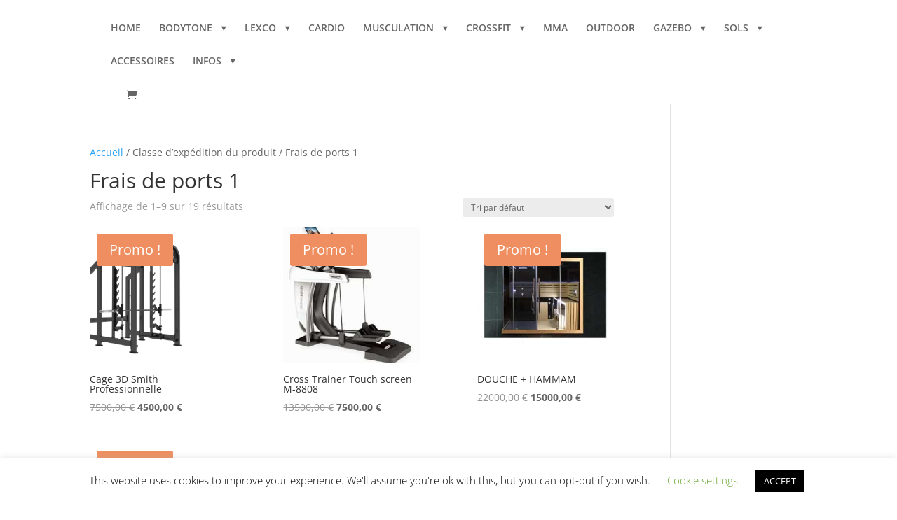

--- FILE ---
content_type: text/html; charset=utf-8
request_url: https://www.google.com/recaptcha/api2/aframe
body_size: 268
content:
<!DOCTYPE HTML><html><head><meta http-equiv="content-type" content="text/html; charset=UTF-8"></head><body><script nonce="v9ojKUdOMkW4vl4u-Rx2hw">/** Anti-fraud and anti-abuse applications only. See google.com/recaptcha */ try{var clients={'sodar':'https://pagead2.googlesyndication.com/pagead/sodar?'};window.addEventListener("message",function(a){try{if(a.source===window.parent){var b=JSON.parse(a.data);var c=clients[b['id']];if(c){var d=document.createElement('img');d.src=c+b['params']+'&rc='+(localStorage.getItem("rc::a")?sessionStorage.getItem("rc::b"):"");window.document.body.appendChild(d);sessionStorage.setItem("rc::e",parseInt(sessionStorage.getItem("rc::e")||0)+1);localStorage.setItem("rc::h",'1768845775414');}}}catch(b){}});window.parent.postMessage("_grecaptcha_ready", "*");}catch(b){}</script></body></html>

--- FILE ---
content_type: text/css
request_url: https://best-fitness.fr/wp-content/et-cache/global/et-divi-customizer-global.min.css?ver=1767000337
body_size: 151
content:
#footer-info{display:none}#et-secondary-nav .menu-item-has-children>a:first-child:after,#top-menu .menu-item-has-children>a:first-child:after{font-family:unset!important;content:"\2023"!important;font-size:16px!important;transform:rotate(90deg)}